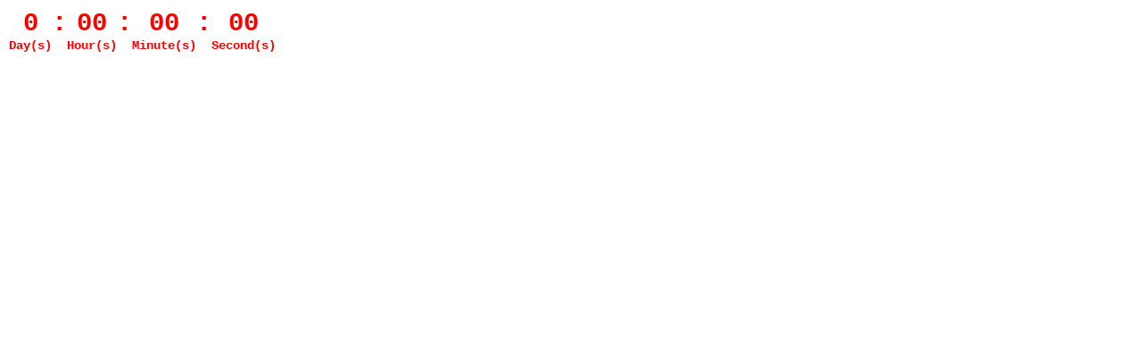

--- FILE ---
content_type: text/plain;charset=UTF-8
request_url: https://free.timeanddate.com/ts.php?t=1762856184213
body_size: -248
content:
1762856184.248 18

